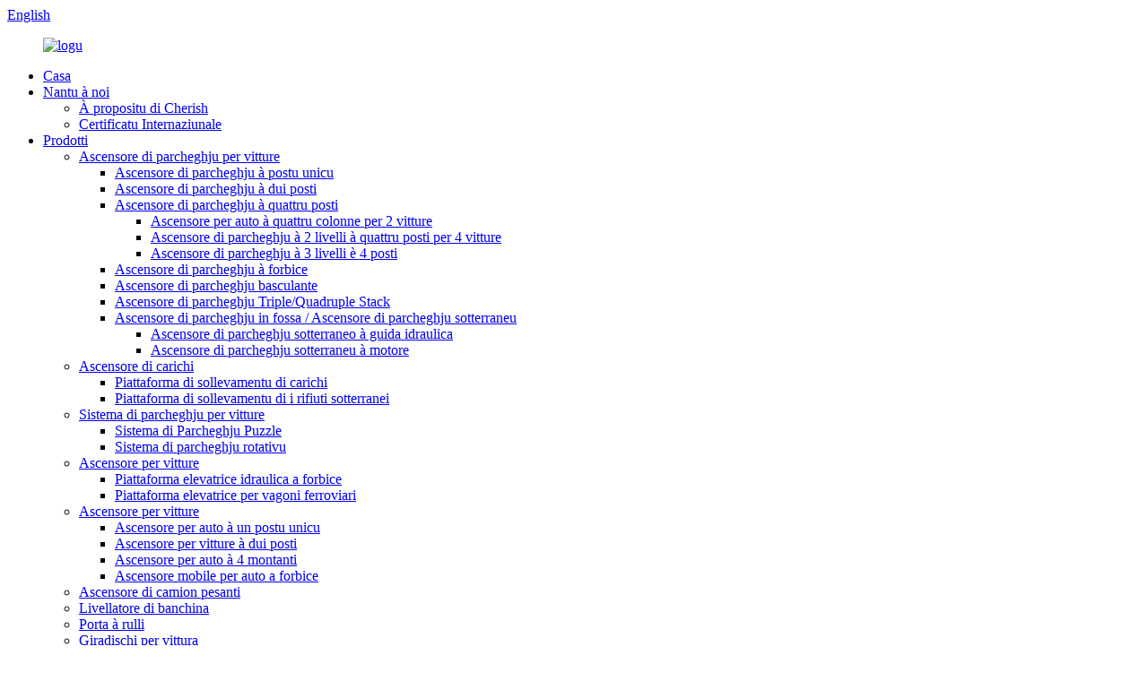

--- FILE ---
content_type: text/html
request_url: http://co.cherishlifts.com/self-propelled-scissor-lift-product/
body_size: 12197
content:
<!DOCTYPE html> <html dir="ltr" lang="co"> <head> <meta charset="UTF-8"/> <meta http-equiv="Content-Type" content="text/html; charset=UTF-8" /> <title>Produttore è Fornitore di Piattaforme Elevatrici a Forbice Autopropulse all'ingrossu | Cherish</title> <meta property="fb:app_id" content="966242223397117" /> <meta name="viewport" content="width=device-width,initial-scale=1,minimum-scale=1,maximum-scale=1,user-scalable=no"> <link rel="apple-touch-icon-precomposed" href=""> <meta name="format-detection" content="telephone=no"> <meta name="apple-mobile-web-app-capable" content="yes"> <meta name="apple-mobile-web-app-status-bar-style" content="black"> <meta property="og:url" content="https://www.cherishlifts.com/self-propelled-scissor-lift-product/"/> <meta property="og:title" content="Wholesale Self Propelled Scissor Lift Manufacturer and Supplier | Cherish" /> <meta property="og:description" content="Feature 1. It is automatic walking, and it can work under different conditions. 2. One person can operate the machine, it improves the work efficiency. 3. It is suitable for airportterminal,station, wharf,shopping mall, gymnasium, communityproperty, factory workshop, etc.    Specification        ..."/> <meta property="og:type" content="product"/> <meta property="og:image" content="https://www.cherishlifts.com/uploads/227.jpg"/> <meta property="og:site_name" content="https://www.cherishlifts.com/"/> <link href="//cdn.globalso.com/cherishlifts/style/global/style.css" rel="stylesheet" onload="this.onload=null;this.rel='stylesheet'"> <link href="//cdn.globalso.com/cherishlifts/style/public/public.css" rel="stylesheet" onload="this.onload=null;this.rel='stylesheet'"> <script type="text/javascript" src="//cdn.globalso.com/cherishlifts/style/global/js/jquery.min.js"></script>   <link rel="shortcut icon" href="https://cdn.globalso.com/cherishlifts/logo11.png" /> <meta name="author" content="13583233725"/> <meta name="description" itemprop="description" content="Caratteristica 1. Hè una caminata automatica, è pò funziunà in diverse cundizioni. 2. Una persona pò operà a macchina, migliora l'efficienza di u travagliu. 3. Si" />  <meta name="keywords" itemprop="keywords" content="ascensore di carica, piattaforma elevatrice di carica, ascensore a forbice autopropulso" />   <link href="//cdn.globalso.com/hide_search.css" rel="stylesheet"/><link href="//www.cherishlifts.com/style/co.html.css" rel="stylesheet"/><link rel="alternate" hreflang="co" href="https://co.cherishlifts.com/" /><link rel="canonical" href="https://co.cherishlifts.com/self-propelled-scissor-lift-product/" /></head> <body> <div class="container">   <!-- web_head start -->    <header class="web_head">       <section class="head_top">         <div class="layout">           <div class="top_right">             <b id="btn-search" class="btn--search"></b>             <div class="change-language ensemble">   <div class="change-language-info">     <div class="change-language-title medium-title">        <div class="language-flag language-flag-en"><a href="https://www.cherishlifts.com/"><b class="country-flag"></b><span>English</span> </a></div>        <b class="language-icon"></b>      </div> 	<div class="change-language-cont sub-content">         <div class="empty"></div>     </div>   </div> </div> <!--theme285-->            </div>         </div>       </section>       <section class="head_layer">         <div class="layout">           <figure class="logo"><a href="/">                       <img src="https://cdn.globalso.com/cherishlifts/logo.png" alt="logu">                 </a></figure>           <nav class="nav_wrap">             <ul class="head_nav">                <li><a href="/">Casa</a></li> <li><a href="/about-cherish/">Nantu à noi</a> <ul class="sub-menu"> 	<li><a href="/about-cherish/">À propositu di Cherish</a></li> 	<li><a href="/international-certificate/">Certificatu Internaziunale</a></li> </ul> </li> <li class="current-post-ancestor"><a href="/products/">Prodotti</a> <ul class="sub-menu"> 	<li><a href="/car-parking-lift/">Ascensore di parcheghju per vitture</a> 	<ul class="sub-menu"> 		<li><a href="/single-post-parking-lift/">Ascensore di parcheghju à postu unicu</a></li> 		<li><a href="/two-post-parking-lift/">Ascensore di parcheghju à dui posti</a></li> 		<li><a href="/four-post-parking-lift/">Ascensore di parcheghju à quattru posti</a> 		<ul class="sub-menu"> 			<li><a href="/four-post-car-lift/">Ascensore per auto à quattru colonne per 2 vitture</a></li> 			<li><a href="/2-levels-four-post-parking-lift-for-4-cars/">Ascensore di parcheghju à 2 livelli à quattru posti per 4 vitture</a></li> 			<li><a href="/3-levels-4-post-parking-lift/">Ascensore di parcheghju à 3 livelli è 4 posti</a></li> 		</ul> </li> 		<li><a href="/scissor-parking-lift/">Ascensore di parcheghju à forbice</a></li> 		<li><a href="/tilting-parking-lift/">Ascensore di parcheghju basculante</a></li> 		<li><a href="/triplequad-stack-parking-lift/">Ascensore di parcheghju Triple/Quadruple Stack</a></li> 		<li><a href="/pit-parking-liftunderground-parking-lift/">Ascensore di parcheghju in fossa / Ascensore di parcheghju sotterraneu</a> 		<ul class="sub-menu"> 			<li><a href="/hydraulic-driven-underground-parking-lift/">Ascensore di parcheghju sotterraneo à guida idraulica</a></li> 			<li><a href="/motor-driven-underground-parking-lift/">Ascensore di parcheghju sotterraneu à motore</a></li> 		</ul> </li> 	</ul> </li> 	<li class="current-post-ancestor current-menu-parent"><a href="/cargo-lift/">Ascensore di carichi</a> 	<ul class="sub-menu"> 		<li class="current-post-ancestor current-menu-parent"><a href="/cargo-lift-platform/">Piattaforma di sollevamentu di carichi</a></li> 		<li><a href="/underground-trash-can-lift-platform/">Piattaforma di sollevamentu di i rifiuti sotterranei</a></li> 	</ul> </li> 	<li><a href="/car-parking-system/">Sistema di parcheghju per vitture</a> 	<ul class="sub-menu"> 		<li><a href="/puzzle-parking-system/">Sistema di Parcheghju Puzzle</a></li> 		<li><a href="/rotary-parking-system/">Sistema di parcheghju rotativu</a></li> 	</ul> </li> 	<li><a href="/car-elevator/">Ascensore per vitture</a> 	<ul class="sub-menu"> 		<li><a href="/hydraulic-scissor-lift-platform/">Piattaforma elevatrice idraulica a forbice</a></li> 		<li><a href="/rail-car-lift-platform/">Piattaforma elevatrice per vagoni ferroviari</a></li> 	</ul> </li> 	<li><a href="/car-lift/">Ascensore per vitture</a> 	<ul class="sub-menu"> 		<li><a href="/single-post-car-lift/">Ascensore per auto à un postu unicu</a></li> 		<li><a href="/two-post-car-lift/">Ascensore per vitture à dui posti</a></li> 		<li><a href="/4-post-car-lift/">Ascensore per auto à 4 montanti</a></li> 		<li><a href="/mobile-scissor-car-lift/">Ascensore mobile per auto a forbice</a></li> 	</ul> </li> 	<li><a href="/heavy-truck-lift/">Ascensore di camion pesanti</a></li> 	<li><a href="/dock-leveler/">Livellatore di banchina</a></li> 	<li><a href="/rolling-door/">Porta à rulli</a></li> 	<li><a href="/car-turntable/">Giradischi per vittura</a></li> 	<li><a href="/home-elevator/">Ascensore di casa</a></li> 	<li><a href="/powder-coating-line/">Linea di Rivestimentu in Polvere</a></li> 	<li><a href="/sewage-treatment-plant/">Impianto di trattamentu di l'acque reflue</a></li> 	<li class="current-post-ancestor current-menu-parent"><a href="/self-propelled-scissor-lift/">Piattaforma elevatrice a forbice autopropulsa</a></li> 	<li><a href="/tire-changer/">Cambiatore di pneumatici</a> 	<ul class="sub-menu"> 		<li><a href="/automatic-tyre-changer/">Cambiatore di pneumatici automaticu</a></li> 		<li><a href="/semi-automatic-tyre-changer/">Cambiapneumatici semiautomaticu</a></li> 		<li><a href="/touchless-automatic-tyre-changer/">Cambiapneumatici automaticu senza cuntattu</a></li> 	</ul> </li> 	<li><a href="/automatic-wheel-balancer/">Equilibratore di rote automaticu</a> 	<ul class="sub-menu"> 		<li><a href="/wheel-balancer/">Equilibratore di rote</a></li> 		<li><a href="/semi-automatic-wheel-balancer/">Equilibratore di rote semi-automaticu</a></li> 		<li><a href="/truck-wheel-balancer/">Equilibratore di rote di camion</a></li> 	</ul> </li> </ul> </li> <li><a href="/video/">Video</a></li> <li><a href="/news/">Nutizie</a> <ul class="sub-menu"> 	<li><a href="/news_catalog/shipping/">Spedizioni</a></li> 	<li><a href="/news_catalog/customer-show/">Mostra di i Clienti</a></li> 	<li><a href="/news_catalog/project/">Prughjettu</a></li> 	<li><a href="/news_catalog/industry-news/">Nutizie di l'industria</a></li> 	<li><a href="/news_catalog/company-culture/">Cultura di l'impresa</a></li> </ul> </li> <li><a href="/contact-us/">Cuntatta ci</a></li>             </ul>           </nav>         </div>       </section>     </header> <!-- sys_sub_head -->     <section class="sys_sub_head">       <!-- swiper -->       <div class="head_bn_slider">         <ul class="head_bn_items swiper-wrapper">           <li class="head_bn_item swiper-slide">                              <img src="https://cdn.globalso.com/cherishlifts/visiting-projects-in-Europe-and-Sri-Lanka.jpg" alt="visitendu prughjetti in Europa è Sri Lanka">                                             </li>         </ul>       </div>       <div class="swiper-control">           <div class="swiper-pagination"></div>       </div>       <div class="head_title">           <h2>Prodotti</h2>       </div>     </section>      <!-- path -->     <section class="path_bar">       <div class="layout">         <ul>           <li> <a itemprop="breadcrumb" href="/">Casa</a></li><li> <a itemprop="breadcrumb" href="/self-propelled-scissor-lift/" title="Self Propelled Scissor Lift">Piattaforma elevatrice a forbice autopropulsa</a> </li></li>         </ul>       </div>     </section>       <!-- page-layout start -->  <section class="web_main page_main">   <div class="layout">           <!-- product info -->       <section class="product-intro">         <div class="product-view" >            <!-- Piliang S-->                     <!-- Piliang E-->                     <div class="product-image"> <a class="cloud-zoom" id="zoom1" data-zoom="adjustX:0, adjustY:0" href="https://cdn.globalso.com/cherishlifts/227.jpg"> <img src="https://cdn.globalso.com/cherishlifts/227.jpg" itemprop="image" title="" alt="Imagine presentata di a piattaforma elevatrice à forbice autopropulsa" style="width:100%" /></a> </div>                     <div  style="position:relative; width:100%;">             <div class="image-additional">               <ul class="swiper-wrapper">                                 <li class="swiper-slide image-item current"> <a class="cloud-zoom-gallery item"  href="https://cdn.globalso.com/cherishlifts/227.jpg" data-zoom="useZoom:zoom1, smallImage:https://cdn.globalso.com/cherishlifts/227.jpg" title=""><img src="https://cdn.globalso.com/cherishlifts/227.jpg" alt="Piattaforma elevatrice a forbice autopropulsa" /></a> </li>                                 <li class="swiper-slide image-item"> <a class="cloud-zoom-gallery item"  href="https://cdn.globalso.com/cherishlifts/322.jpg" data-zoom="useZoom:zoom1, smallImage:https://cdn.globalso.com/cherishlifts/322.jpg" title=""><img src="https://cdn.globalso.com/cherishlifts/322.jpg" alt="Piattaforma elevatrice a forbice autopropulsa" /></a> </li>                                 <li class="swiper-slide image-item"> <a class="cloud-zoom-gallery item"  href="https://cdn.globalso.com/cherishlifts/28ff221e5.jpg" data-zoom="useZoom:zoom1, smallImage:https://cdn.globalso.com/cherishlifts/28ff221e5.jpg" title=""><img src="https://cdn.globalso.com/cherishlifts/28ff221e5.jpg" alt="Piattaforma elevatrice a forbice autopropulsa" /></a> </li>                                 <li class="swiper-slide image-item"> <a class="cloud-zoom-gallery item"  href="https://cdn.globalso.com/cherishlifts/418.jpg" data-zoom="useZoom:zoom1, smallImage:https://cdn.globalso.com/cherishlifts/418.jpg" title=""><img src="https://cdn.globalso.com/cherishlifts/418.jpg" alt="Piattaforma elevatrice a forbice autopropulsa" /></a> </li>                               </ul>               <div class="swiper-pagination swiper-pagination-white"></div>             </div>             <div class="swiper-button-next swiper-button-white"></div>             <div class="swiper-button-prev swiper-button-white"></div>           </div>         </div>         <section class="product-summary"> 				<h1 class="page_title">Piattaforma elevatrice a forbice autopropulsa</h1>		           <div class="product-meta">             <h3>Descrizzione breve:</h3>             <div><div><span style="font-family: arial, helvetica, sans-serif; font-size: small;">A piattaforma elevatrice à forbice autopropulsa hà a funzione di caminata automatica, affinchì possi travaglià in diverse cundizioni. Una persona pò operà a macchina quandu travaglia à alta quota cù movimenti continui di salita, discesa, avanti, indietro è sterzata. Migliora assai l'efficienza di u travagliu, riduce a quantità di persunale operativu è l'intensità di u travagliu.</span></div> <div></div> </div>             <br />                                   </div>           <div class="product-btn-wrap"> <a href="javascript:" class="email">Mandate un email à noi</a> </div>           <div class="share-this">                <div class="addthis_sharing_toolbox"></div>                 			</div>         </section>       </section>       <section class="tab-content-wrap product-detail">         <div class="tab-title-bar detail-tabs">           <h2 class="tab-title title current"><span>Dettagli di u produttu</span></h2>                                          <h2 class="tab-title title"><span>Etichette di u produttu</span></h2>                   </div>         <section class="tab-panel-wrap">           <section class="tab-panel disabled entry">             <section class="tab-panel-content">                                           <div class="fl-builder-content fl-builder-content-2469 fl-builder-content-primary fl-builder-global-templates-locked" data-post-id="2469"><div class="fl-row fl-row-full-width fl-row-bg-none fl-node-6612509bc6640" data-node="6612509bc6640"> 	<div class="fl-row-content-wrap"> 				<div class="fl-row-content fl-row-full-width fl-node-content"> 		 <div class="fl-col-group fl-node-6612509bc6680" data-node="6612509bc6680"> 			<div class="fl-col fl-node-6612509bc66be" data-node="6612509bc66be" style="width: 100%;"> 	<div class="fl-col-content fl-node-content"> 	<div class="fl-module fl-module-heading fl-node-6612509bc66fc pro_tit" data-node="6612509bc66fc" data-animation-delay="0.0"> 	<div class="fl-module-content fl-node-content"> 		<h3 class="fl-heading"> 		<span class="fl-heading-text">Funziunalità</span> 	</h3>	</div> </div>	</div> </div>	</div>  <div class="fl-col-group fl-node-6612509bc6739 fl-col-group-equal-height fl-col-group-align-center" data-node="6612509bc6739"> 			<div class="fl-col fl-node-6612509bc6777 fl-col-small" data-node="6612509bc6777" style="width: 50%;"> 	<div class="fl-col-content fl-node-content"> 	<div class="fl-module fl-module-rich-text fl-node-6612509bc67b4" data-node="6612509bc67b4" data-animation-delay="0.0"> 	<div class="fl-module-content fl-node-content"> 		<div class="fl-rich-text"> 	<p><span style="font-family: arial, helvetica, sans-serif; font-size: small;">1. Hè una camminata automatica, è pò funziunà in diverse cundizioni.</span><br /> <span style="font-family: arial, helvetica, sans-serif; font-size: small;">2. Una persona pò operà a macchina, migliora l'efficienza di u travagliu.</span><br /> <span style="font-family: arial, helvetica, sans-serif; font-size: small;">3. Hè adattatu per u terminal di l'aeroportu, a stazione, u molo, u centru cummerciale, a palestra, a pruprietà cumunitaria, l'attellu di fabbrica, ecc.</span></p> </div>	</div> </div>	</div> </div>			<div class="fl-col fl-node-6631a27b127f6 fl-col-small" data-node="6631a27b127f6" style="width: 50%;"> 	<div class="fl-col-content fl-node-content"> 	<div class="fl-module fl-module-photo fl-node-6631a28bdfb52" data-node="6631a28bdfb52" data-animation-delay="0.0"> 	<div class="fl-module-content fl-node-content"> 		<div class="fl-photo fl-photo-align-center" itemscope itemtype="http://schema.org/ImageObject"> 	<div class="fl-photo-content fl-photo-img-jpg"> 				<img class="fl-photo-img wp-image-2471 size-thumbnail" src="//www.cherishlifts.com/uploads/322-300x300.jpg" alt="3" itemprop="image"  /> 		     			</div> 	</div>	</div> </div>	</div> </div>	</div>  <div class="fl-col-group fl-node-6631a2848e207" data-node="6631a2848e207"> 			<div class="fl-col fl-node-6631a2848e4c0 fl-col-small" data-node="6631a2848e4c0" style="width: 50%;"> 	<div class="fl-col-content fl-node-content"> 	<div class="fl-module fl-module-photo fl-node-6631a2aa42247" data-node="6631a2aa42247" data-animation-delay="0.0"> 	<div class="fl-module-content fl-node-content"> 		<div class="fl-photo fl-photo-align-center" itemscope itemtype="http://schema.org/ImageObject"> 	<div class="fl-photo-content fl-photo-img-jpg"> 				<img class="fl-photo-img wp-image-2473" src="//www.cherishlifts.com/uploads/28ff221e5.jpg" alt="未标题-1" itemprop="image"  /> 		     			</div> 	</div>	</div> </div>	</div> </div>			<div class="fl-col fl-node-6631a2848e50c fl-col-small" data-node="6631a2848e50c" style="width: 50%;"> 	<div class="fl-col-content fl-node-content"> 	<div class="fl-module fl-module-photo fl-node-6631a2bb063e2" data-node="6631a2bb063e2" data-animation-delay="0.0"> 	<div class="fl-module-content fl-node-content"> 		<div class="fl-photo fl-photo-align-center" itemscope itemtype="http://schema.org/ImageObject"> 	<div class="fl-photo-content fl-photo-img-jpg"> 				<img class="fl-photo-img wp-image-2472" src="//www.cherishlifts.com/uploads/418.jpg" alt="4" itemprop="image"  /> 		     			</div> 	</div>	</div> </div>	</div> </div>	</div>  <div class="fl-col-group fl-node-6612509bc6c93" data-node="6612509bc6c93"> 			<div class="fl-col fl-node-6612509bc6cd2" data-node="6612509bc6cd2" style="width: 100%;"> 	<div class="fl-col-content fl-node-content"> 	<div class="fl-module fl-module-separator fl-node-6612509bc6d0f" data-node="6612509bc6d0f" data-animation-delay="0.0"> 	<div class="fl-module-content fl-node-content"> 		<div class="fl-separator"></div>	</div> </div>	</div> </div>	</div> 		</div> 	</div> </div><div class="fl-row fl-row-full-width fl-row-bg-none fl-node-6612509bc67f1" data-node="6612509bc67f1"> 	<div class="fl-row-content-wrap"> 				<div class="fl-row-content fl-row-full-width fl-node-content"> 		 <div class="fl-col-group fl-node-6612509bc682e" data-node="6612509bc682e"> 			<div class="fl-col fl-node-6612509bc686c" data-node="6612509bc686c" style="width: 100%;"> 	<div class="fl-col-content fl-node-content"> 	<div class="fl-module fl-module-heading fl-node-6612509bc68a9 pro_tit" data-node="6612509bc68a9" data-animation-delay="0.0"> 	<div class="fl-module-content fl-node-content"> 		<h3 class="fl-heading"> 		<span class="fl-heading-text">Specificazione</span> 	</h3>	</div> </div>	</div> </div>	</div>  <div class="fl-col-group fl-node-6612509bc68e7" data-node="6612509bc68e7"> 			<div class="fl-col fl-node-6612509bc6924" data-node="6612509bc6924" style="width: 100%;"> 	<div class="fl-col-content fl-node-content"> 	<div class="fl-module fl-module-rich-text fl-node-6612509bc6938" data-node="6612509bc6938" data-animation-delay="0.0"> 	<div class="fl-module-content fl-node-content"> 		<div class="fl-rich-text"> 	<table style="width: 1148px;" border="0" cellspacing="0" cellpadding="0"> <colgroup> <col width="174" /> <col width="193" /> <col width="133" /> <col width="149" /> <col width="127" /> <col width="130" /> <col width="123" /> <col width="119" /> </colgroup> <tbody> <tr> <td align="left" width="174" height="33">Modellu</td> <td width="193">GTJZ-6A</td> <td width="133">GTJZ6</td> <td width="149">GTJZ-8A</td> <td width="127">GTJZ8</td> <td width="130">GTJZ10</td> </tr> <tr> <td align="left" height="21">Capacità di carica (kg)</td> <td>380</td> <td>550</td> <td>230</td> <td>450</td> <td>320</td> </tr> <tr> <td align="left" height="21">Dimensione di a piattaforma (mm)</td> <td>2260*810</td> <td>2260*1130</td> <td>2260*810</td> <td>2260*1130</td> <td>2260*1130</td> </tr> <tr> <td align="left" height="21">Altezza massima di a piattaforma (m)</td> <td>6</td> <td>6</td> <td>8</td> <td>8</td> <td>10</td> </tr> <tr> <td align="left" height="21">Estensione di a piattaforma (m)</td> <td>0,9</td> <td>0,9</td> <td>0,9</td> <td>0,9</td> <td>0,9</td> </tr> <tr> <td align="left" height="21">Dimensioni generali (mm)</td> <td>2475*810*2158</td> <td>2475*1150*2158</td> <td>2475*810*2286</td> <td>2475*1150*2286</td> <td>2475*1150*2414</td> </tr> <tr> <td align="left" height="21">Pesu di l'attrezzatura (kg)</td> <td>1850</td> <td>2060</td> <td>1980</td> <td>2190</td> <td>2430</td> </tr> </tbody> </table> <p> </p> <p> </p> </div>	</div> </div>	</div> </div>	</div> 		</div> 	</div> </div><div class="fl-row fl-row-full-width fl-row-bg-none fl-node-6612509bc6975" data-node="6612509bc6975"> 	<div class="fl-row-content-wrap"> 				<div class="fl-row-content fl-row-full-width fl-node-content"> 		 <div class="fl-col-group fl-node-6612509bc69b3" data-node="6612509bc69b3"> 			<div class="fl-col fl-node-6612509bc69f0" data-node="6612509bc69f0" style="width: 100%;"> 	<div class="fl-col-content fl-node-content"> 	<div class="fl-module fl-module-heading fl-node-6612509bc6a2e pro_tit" data-node="6612509bc6a2e" data-animation-delay="0.0"> 	<div class="fl-module-content fl-node-content"> 		<h3 class="fl-heading"> 		<span class="fl-heading-text">Disegnu</span> 	</h3>	</div> </div>	</div> </div>	</div>  <div class="fl-col-group fl-node-6612509bc6a6b" data-node="6612509bc6a6b"> 			<div class="fl-col fl-node-6612509bc6aa9" data-node="6612509bc6aa9" style="width: 100%;"> 	<div class="fl-col-content fl-node-content"> 	<div class="fl-module fl-module-photo fl-node-6612509bc6d1f" data-node="6612509bc6d1f" data-animation-delay="0.0"> 	<div class="fl-module-content fl-node-content"> 		<div class="fl-photo fl-photo-align-center" itemscope itemtype="http://schema.org/ImageObject"> 	<div class="fl-photo-content fl-photo-img-jpg"> 				<img class="fl-photo-img wp-image-2472" src="//www.cherishlifts.com/uploads/418.jpg" alt="4" itemprop="image"  /> 		     			</div> 	</div>	</div> </div>	</div> </div>	</div> 		</div> 	</div> </div><div class="fl-row fl-row-full-width fl-row-bg-none fl-node-6612509bc6ae6" data-node="6612509bc6ae6"> 	<div class="fl-row-content-wrap"> 				<div class="fl-row-content fl-row-full-width fl-node-content"> 		 <div class="fl-col-group fl-node-6612509bc6b23" data-node="6612509bc6b23"> 			<div class="fl-col fl-node-6612509bc6b61" data-node="6612509bc6b61" style="width: 100%;"> 	<div class="fl-col-content fl-node-content"> 	<div class="fl-module fl-module-heading fl-node-6612509bc6b9e pro_tit" data-node="6612509bc6b9e" data-animation-delay="0.0"> 	<div class="fl-module-content fl-node-content"> 		<h3 class="fl-heading"> 		<span class="fl-heading-text">FAQ</span> 	</h3>	</div> </div>	</div> </div>	</div>  <div class="fl-col-group fl-node-6612509bc6bdc" data-node="6612509bc6bdc"> 			<div class="fl-col fl-node-6612509bc6c19" data-node="6612509bc6c19" style="width: 100%;"> 	<div class="fl-col-content fl-node-content"> 	<div class="fl-module fl-module-rich-text fl-node-6612509bc6c56" data-node="6612509bc6c56" data-animation-delay="0.0"> 	<div class="fl-module-content fl-node-content"> 		<div class="fl-rich-text"> 	<p><strong>1.Cumu possu urdinà lu ?</strong><br />Per piacè, offre a vostra superficia di terra, a quantità di vitture è altre informazioni, u nostru ingegnere pò cuncepisce un pianu secondu a vostra terra.</p> <p><strong>2. Quantu tempu possu ottene lu?</strong><br />Circa 45 ghjorni di travagliu dopu avè ricevutu u vostru pagamentu anticipatu.</p> <p><strong>3.Chì ghjè l'articulu di pagamentu?</strong><br />T/T, LC....</p> </div>	</div> </div>	</div> </div>	</div> 		</div> 	</div> </div></div><!--<div id="downaspdf">                     <a title="Download this Product as PDF" href="/downloadpdf.php?id=2469" rel="external nofollow"><span>Download as PDF</span></a>                 </div>-->                            <div class="clear"></div>                                                         <hr>               <li><b>Precedente:</b>                 <a href="/360-rotating-platform-car-turntable-product/" rel="prev">Piattaforma giratoria per vitture à 360 gradi</a>              </li>               <li><b>Dopu:</b>                 <a href="/modern-house-mini-home-lift-villa-elevator-product/" rel="next">Ascensore per Villa cù Mini Ascensore per Casa Moderna</a>              </li>               <hr>                           </section>           </section>                                          <section class="tab-panel disabled entry">             <section class="tab-panel-content">                           </section>           </section>                   </section>                   <section id="send-email" class="inquiry-form-wrap ct-inquiry-form"><script type="text/javascript" src="//www.globalso.site/form.js"></script><div class="ad_prompt">Scrivite u vostru missaghju quì è mandateci lu</div></section>       </section>               	 <div class="goods-may-like">         <h2 class="title">Categurie di prudutti</h2>         <div class="layer-bd">             <div class="swiper-slider">         <ul class="swiper-wrapper">                               <li class="swiper-slide product_item">             <figure> <span class="item_img"> <img src="https://cdn.globalso.com/cherishlifts/28ff221e5.jpg" alt="Carrello elevatore a forbice Cina Piattaforma di travagliu aerea a forbice elettrica completa idraulica autopropulsa"><a href="/china-scissor-lift-cart-self-propelled-hydraulic-full-electric-scissor-lift-aerial-work-platform-product/" title="China Scissor Lift Cart Self Propelled Hydraulic Full Electric Scissor Lift Aerial Work Platform"></a> </span>               <figcaption>                 <h3 class="item_title"><a href="/china-scissor-lift-cart-self-propelled-hydraulic-full-electric-scissor-lift-aerial-work-platform-product/" title="China Scissor Lift Cart Self Propelled Hydraulic Full Electric Scissor Lift Aerial Work Platform">Carrello elevatore à forbice Cina autopropulsu idraulicu...</a></h3>               </figcaption>             </figure>           </li>                     <li class="swiper-slide product_item">             <figure> <span class="item_img"> <img src="https://cdn.globalso.com/cherishlifts/221.png" alt="Persunalizà l'ascensore idraulicu di e vitture per l'officina"><a href="/customise-hydraulic-cargo-lift-car-elevator-for-workshop-product/" title="Customise Hydraulic Cargo Lift Car Elevator for Workshop"></a> </span>               <figcaption>                 <h3 class="item_title"><a href="/customise-hydraulic-cargo-lift-car-elevator-for-workshop-product/" title="Customise Hydraulic Cargo Lift Car Elevator for Workshop">Persunalizà l'ascensore idraulicu per e vitture cù ascensore per...</a></h3>               </figcaption>             </figure>           </li>                     <li class="swiper-slide product_item">             <figure> <span class="item_img"> <img src="https://cdn.globalso.com/cherishlifts/rail-lift-3.jpg" alt="Ascensore idraulicu per vitture persunalizatu cù soffittu"><a href="/customized-hydraulic-car-elevator-with-ceiling-product/" title="Customized Hydraulic Car Elevator with Ceiling"></a> </span>               <figcaption>                 <h3 class="item_title"><a href="/customized-hydraulic-car-elevator-with-ceiling-product/" title="Customized Hydraulic Car Elevator with Ceiling">Ascensore idraulicu per vitture persunalizatu cù soffittu</a></h3>               </figcaption>             </figure>           </li>                     <li class="swiper-slide product_item">             <figure> <span class="item_img"> <img src="https://cdn.globalso.com/cherishlifts/car-elevator-with-rail-lift-22.jpg" alt="Persunalizà l'ascensore di merci idraulicu per l'ascensore di vitture per u scantinatu"><a href="/customise-freight-elevator-hydraulic-car-hoist-for-basement-product/" title="Customise Freight Elevator Hydraulic Car Hoist for Basement"></a> </span>               <figcaption>                 <h3 class="item_title"><a href="/customise-freight-elevator-hydraulic-car-hoist-for-basement-product/" title="Customise Freight Elevator Hydraulic Car Hoist for Basement">Persunalizà l'ascensore di merci idraulicu per l'arganu di vitture ...</a></h3>               </figcaption>             </figure>           </li>                     <li class="swiper-slide product_item">             <figure> <span class="item_img"> <img src="https://cdn.globalso.com/cherishlifts/Logo1.jpg" alt="Piattaforma di forbice per ascensori idraulici per auto"><a href="/hydraulic-car-lift-goods-lift-scissor-platform-product/" title="Hydraulic Car Lift Goods Lift Scissor Platform"></a> </span>               <figcaption>                 <h3 class="item_title"><a href="/hydraulic-car-lift-goods-lift-scissor-platform-product/" title="Hydraulic Car Lift Goods Lift Scissor Platform">Piattaforma di forbice per ascensori idraulici per auto</a></h3>               </figcaption>             </figure>           </li>                     <li class="swiper-slide product_item">             <figure> <span class="item_img"> <img src="https://cdn.globalso.com/cherishlifts/Logo1.jpg" alt="Ascensore sotterraneo per auto a forbice"><a href="/underground-car-elevator-scissor-lift-product/" title="Underground Car Elevator Scissor Lift"></a> </span>               <figcaption>                 <h3 class="item_title"><a href="/underground-car-elevator-scissor-lift-product/" title="Underground Car Elevator Scissor Lift">Ascensore sotterraneo per auto a forbice</a></h3>               </figcaption>             </figure>           </li>                             </ul>         </div>         <div class="swiper-control">               <span class="swiper-button-prev"></span>               <span class="swiper-button-next"></span>             </div>             </div>       </div>      </div> </section> <div class="clear"></div>   <!-- web_footer start -->     <footer class="web_footer" >       <section class="foot_service">         <div class="layout">           <div class="foot_like_txt">Benvenuti<i class="ico_love"></i>Caru<br>FÀCCI SAPÈ</div>           <ul class="foot_sns">           			<li><a target="_blank" href="https://www.facebook.com/profile.php?id=100020201400260"><img src="https://cdn.globalso.com/cherishlifts/facebook.png" alt="Facebook"></a></li> 			<li><a target="_blank" href="https://www.youtube.com/channel/UCSpX1IM7400wHquymri_YYQ?"><img src="https://cdn.globalso.com/cherishlifts/youtube.png" alt="YouTube"></a></li> 			<li><a target="_blank" href="https://www.linkedin.com/in/%E8%8A%B9-%E5%88%98-491200164/"><img src="https://cdn.globalso.com/cherishlifts/linkedin.png" alt="LinkedIn"></a></li> 			<li><a target="_blank" href="https://twitter.com/cherish11433661"><img src="https://cdn.globalso.com/cherishlifts/twitter.png" alt="Twitter"></a></li> 			<li><a target="_blank" href="https://www.pinterest.com/cherish9988/_saved/"><img src="https://cdn.globalso.com/cherishlifts/pinterest.png" alt="Pinterest"></a></li> 	          </ul>         </div>              </section>       <section class="foot_bar">         <div class="layout">           <ul class="foot_nav">            	<li class="current-post-ancestor"><a href="/products/">Prodotti</a></li> <li><a href="/about-cherish/">À propositu di Cherish</a></li> <li><a href="/video/">Video</a></li> <li><a href="/international-certificate/">Certificatu Internaziunale</a></li> <li><a href="/contact-us/">Cuntatta ci</a></li>            </ul>           	 <div class="copyright">© Dritti d'autore - 2010-2023 : Tutti i diritti riservati.<script type="text/javascript" src="//www.globalso.site/livechat.js"></script>         <a href="/sitemap.xml">Pianu di u situ</a>  <br><a href='/two-post-car-parking-lift/' title='Two Post Car Parking Lift'>Ascensore di parcheghju à dui posti</a>,  <a href='/underground-car-parking-lift/' title='Underground Car Parking Lift'>Ascensore di parcheghju sotterraneu</a>,  <a href='/car-parking-lifter/' title='Car Parking Lifter'>Ascensore di parcheghju per vitture</a>,  <a href='/car-lifting-equipment/' title='Car Lifting Equipment'>Attrezzatura di sollevamentu di vitture</a>,  <a href='/four-post-car-parking-lift/' title='Four Post Car Parking Lift'>Ascensore di parcheghju per vitture à quattru posti</a>,  <a href='/car-park-lift/' title='Car Park Lift'>Ascensore di parcheghju</a>,          </div>         </div>       </section>     </footer>   <div class="float-right-box on hidden-xs">     <div class="top-list">         <ul >             <li>                 <a class="f-cb" href="https://api.whatsapp.com/send?phone=8618663956529" target="_blank">                     <span class="fl stt">Cindy Liu</span>                     <span class="ico ico2"></span>                 </a>             </li>               <li>                 <a class="f-cb" href="https://api.whatsapp.com/send?phone=8613583233725" target="_blank">                     <span class="fl stt">Gillian Dai</span>                     <span class="ico ico2"></span>                 </a>             </li>               <li>                 <a class="f-cb" href="https://api.whatsapp.com/send?phone=8619862875831" target="_blank">                     <span class="fl stt">Camila Chen</span>                     <span class="ico ico2"></span>                 </a>             </li>              <li>                 <a class="f-cb" href="https://api.whatsapp.com/send?phone=8613698658935" target="_blank">                     <span class="fl stt">Freya Ding</span>                     <span class="ico ico2"></span>                 </a>             </li>             <li>                 <a class="f-cb">                     <span class="fl stt">18663956529</span>                     <span class="ico ico8"></span>                 </a>             </li>             <li>                 <a class="f-cb" href="mailto:sales@cherishparking.com" target="_blank">                     <span class="fl stt">E-mail</span>                     <span class="ico ico3"></span>                 </a>             </li>              <li>                 <a class="f-cb">                     <span class="fl stt">+8618663956529</span>                     <span class="ico ico7"></span>                 </a>             </li>                      </ul>     </div>     <div class="bot-share f-cb">         <div class="fl share bdsharebuttonbox">             <a class="sina" data-cmd="tsina" href="javascript:;" title="sina"  target="_blank"></a>             <a class="tx" data-cmd="tqq" href="https://www.linkedin.com/in/%E8%8A%B9-%E5%88%98-42b64914" title="Linkedin"  target="_blank"></a>                      <a class="tw" data-cmd="more" href="https://www.facebook.com/profile.php?id=100020201400260" title="facebook"  target="_blank"></a>             <a class="more" data-cmd="more" href="https://twitter.com/cherish11433661" title="Twitter"  target="_blank"></a>                                     <a class="wx" data-cmd="weixin" href="/contact-us/" title="ins"  target="_blank"></a>         </div>         <span class="fr share-ico"></span>     </div> </div> <div class="inquiry-pop-bd">   <div class="inquiry-pop"> <i class="ico-close-pop" onclick="hideMsgPop();"></i>      <script type="text/javascript" src="//www.globalso.site/form.js"></script>    </div> </div> </div>  <div class="web-search"> <b id="btn-search-close" class="btn--search-close"></b>     <div style=" width:100%">       <div class="head-search">         <form class="" action="/search.php" method="get">           <input class="search-ipt" name="s" placeholder="Start Typing..." /> 		  <input type="hidden" name="cat" value="490"/>           <input class="search-btn" type="submit" value=" " />           <span class="search-attr">Appughjà Enter per circà o ESC per chjude</span>         </form>       </div>     </div>   </div>   <script src="https://cdn.globalso.com/lite-yt-embed.js"></script> <link href="https://cdn.globalso.com/lite-yt-embed.css" rel="stylesheet" onload="this.onload=null;this.rel='stylesheet'"> <!--<script type="text/javascript" src="//cdn.globalso.com/cherishlifts/style/global/js/jquery.min.js"></script> --> <script type="text/javascript" src="//cdn.globalso.com/cherishlifts/style/global/js/common.js"></script> <script type="text/javascript" src="//cdn.globalso.com/cherishlifts/style/public/public.js"></script>  <!--[if lt IE 9]> <script src="//cdn.globalso.com/cherishlifts/style/global/js/html5.js"></script> <![endif]--> <script>
function getCookie(name) {
    var arg = name + "=";
    var alen = arg.length;
    var clen = document.cookie.length;
    var i = 0;
    while (i < clen) {
        var j = i + alen;
        if (document.cookie.substring(i, j) == arg) return getCookieVal(j);
        i = document.cookie.indexOf(" ", i) + 1;
        if (i == 0) break;
    }
    return null;
}
function setCookie(name, value) {
    var expDate = new Date();
    var argv = setCookie.arguments;
    var argc = setCookie.arguments.length;
    var expires = (argc > 2) ? argv[2] : null;
    var path = (argc > 3) ? argv[3] : null;
    var domain = (argc > 4) ? argv[4] : null;
    var secure = (argc > 5) ? argv[5] : false;
    if (expires != null) {
        expDate.setTime(expDate.getTime() + expires);
    }
    document.cookie = name + "=" + escape(value) + ((expires == null) ? "": ("; expires=" + expDate.toUTCString())) + ((path == null) ? "": ("; path=" + path)) + ((domain == null) ? "": ("; domain=" + domain)) + ((secure == true) ? "; secure": "");
}
function getCookieVal(offset) {
    var endstr = document.cookie.indexOf(";", offset);
    if (endstr == -1) endstr = document.cookie.length;
    return unescape(document.cookie.substring(offset, endstr));
}
var firstshow = 0;
var cfstatshowcookie = getCookie('easyiit_stats');
if (cfstatshowcookie != 1) {
    a = new Date();
    h = a.getHours();
    m = a.getMinutes();
    s = a.getSeconds();
    sparetime = 1000 * 60 * 60 * 24 * 1 - (h * 3600 + m * 60 + s) * 1000 - 1;
    setCookie('easyiit_stats', 1, sparetime, '/');
    firstshow = 1;
}
if (!navigator.cookieEnabled) {
    firstshow = 0;
}
var referrer = escape(document.referrer);
var currweb = escape(location.href);
var screenwidth = screen.width;
var screenheight = screen.height;
var screencolordepth = screen.colorDepth;
$(function($){
   $.post("https://www.cherishlifts.com/statistic.php", { action:'stats_init', assort:0, referrer:referrer, currweb:currweb , firstshow:firstshow ,screenwidth:screenwidth, screenheight: screenheight, screencolordepth: screencolordepth, ranstr: Math.random()},function(data){}, "json");
			
});
</script>   <script type="text/javascript">

if(typeof jQuery == 'undefined' || typeof jQuery.fn.on == 'undefined') {
	document.write('<script src="https://www.cherishlifts.com/wp-content/plugins/bb-plugin/js/jquery.js"><\/script>');
	document.write('<script src="https://www.cherishlifts.com/wp-content/plugins/bb-plugin/js/jquery.migrate.min.js"><\/script>');
}

</script><ul class="prisna-wp-translate-seo" id="prisna-translator-seo"><li class="language-flag language-flag-en"><a href="https://www.cherishlifts.com/self-propelled-scissor-lift-product/" title="English" target="_blank"><b class="country-flag"></b><span>English</span></a></li><li class="language-flag language-flag-fr"><a href="http://fr.cherishlifts.com/self-propelled-scissor-lift-product/" title="French" target="_blank"><b class="country-flag"></b><span>French</span></a></li><li class="language-flag language-flag-de"><a href="http://de.cherishlifts.com/self-propelled-scissor-lift-product/" title="German" target="_blank"><b class="country-flag"></b><span>German</span></a></li><li class="language-flag language-flag-pt"><a href="http://pt.cherishlifts.com/self-propelled-scissor-lift-product/" title="Portuguese" target="_blank"><b class="country-flag"></b><span>Portuguese</span></a></li><li class="language-flag language-flag-es"><a href="http://es.cherishlifts.com/self-propelled-scissor-lift-product/" title="Spanish" target="_blank"><b class="country-flag"></b><span>Spanish</span></a></li><li class="language-flag language-flag-ru"><a href="http://ru.cherishlifts.com/self-propelled-scissor-lift-product/" title="Russian" target="_blank"><b class="country-flag"></b><span>Russian</span></a></li><li class="language-flag language-flag-ja"><a href="http://ja.cherishlifts.com/self-propelled-scissor-lift-product/" title="Japanese" target="_blank"><b class="country-flag"></b><span>Japanese</span></a></li><li class="language-flag language-flag-ko"><a href="http://ko.cherishlifts.com/self-propelled-scissor-lift-product/" title="Korean" target="_blank"><b class="country-flag"></b><span>Korean</span></a></li><li class="language-flag language-flag-ar"><a href="http://ar.cherishlifts.com/self-propelled-scissor-lift-product/" title="Arabic" target="_blank"><b class="country-flag"></b><span>Arabic</span></a></li><li class="language-flag language-flag-ga"><a href="http://ga.cherishlifts.com/self-propelled-scissor-lift-product/" title="Irish" target="_blank"><b class="country-flag"></b><span>Irish</span></a></li><li class="language-flag language-flag-el"><a href="http://el.cherishlifts.com/self-propelled-scissor-lift-product/" title="Greek" target="_blank"><b class="country-flag"></b><span>Greek</span></a></li><li class="language-flag language-flag-tr"><a href="http://tr.cherishlifts.com/self-propelled-scissor-lift-product/" title="Turkish" target="_blank"><b class="country-flag"></b><span>Turkish</span></a></li><li class="language-flag language-flag-it"><a href="http://it.cherishlifts.com/self-propelled-scissor-lift-product/" title="Italian" target="_blank"><b class="country-flag"></b><span>Italian</span></a></li><li class="language-flag language-flag-da"><a href="http://da.cherishlifts.com/self-propelled-scissor-lift-product/" title="Danish" target="_blank"><b class="country-flag"></b><span>Danish</span></a></li><li class="language-flag language-flag-ro"><a href="http://ro.cherishlifts.com/self-propelled-scissor-lift-product/" title="Romanian" target="_blank"><b class="country-flag"></b><span>Romanian</span></a></li><li class="language-flag language-flag-id"><a href="http://id.cherishlifts.com/self-propelled-scissor-lift-product/" title="Indonesian" target="_blank"><b class="country-flag"></b><span>Indonesian</span></a></li><li class="language-flag language-flag-cs"><a href="http://cs.cherishlifts.com/self-propelled-scissor-lift-product/" title="Czech" target="_blank"><b class="country-flag"></b><span>Czech</span></a></li><li class="language-flag language-flag-af"><a href="http://af.cherishlifts.com/self-propelled-scissor-lift-product/" title="Afrikaans" target="_blank"><b class="country-flag"></b><span>Afrikaans</span></a></li><li class="language-flag language-flag-sv"><a href="http://sv.cherishlifts.com/self-propelled-scissor-lift-product/" title="Swedish" target="_blank"><b class="country-flag"></b><span>Swedish</span></a></li><li class="language-flag language-flag-pl"><a href="http://pl.cherishlifts.com/self-propelled-scissor-lift-product/" title="Polish" target="_blank"><b class="country-flag"></b><span>Polish</span></a></li><li class="language-flag language-flag-eu"><a href="http://eu.cherishlifts.com/self-propelled-scissor-lift-product/" title="Basque" target="_blank"><b class="country-flag"></b><span>Basque</span></a></li><li class="language-flag language-flag-ca"><a href="http://ca.cherishlifts.com/self-propelled-scissor-lift-product/" title="Catalan" target="_blank"><b class="country-flag"></b><span>Catalan</span></a></li><li class="language-flag language-flag-eo"><a href="http://eo.cherishlifts.com/self-propelled-scissor-lift-product/" title="Esperanto" target="_blank"><b class="country-flag"></b><span>Esperanto</span></a></li><li class="language-flag language-flag-hi"><a href="http://hi.cherishlifts.com/self-propelled-scissor-lift-product/" title="Hindi" target="_blank"><b class="country-flag"></b><span>Hindi</span></a></li><li class="language-flag language-flag-lo"><a href="http://lo.cherishlifts.com/self-propelled-scissor-lift-product/" title="Lao" target="_blank"><b class="country-flag"></b><span>Lao</span></a></li><li class="language-flag language-flag-sq"><a href="http://sq.cherishlifts.com/self-propelled-scissor-lift-product/" title="Albanian" target="_blank"><b class="country-flag"></b><span>Albanian</span></a></li><li class="language-flag language-flag-am"><a href="http://am.cherishlifts.com/self-propelled-scissor-lift-product/" title="Amharic" target="_blank"><b class="country-flag"></b><span>Amharic</span></a></li><li class="language-flag language-flag-hy"><a href="http://hy.cherishlifts.com/self-propelled-scissor-lift-product/" title="Armenian" target="_blank"><b class="country-flag"></b><span>Armenian</span></a></li><li class="language-flag language-flag-az"><a href="http://az.cherishlifts.com/self-propelled-scissor-lift-product/" title="Azerbaijani" target="_blank"><b class="country-flag"></b><span>Azerbaijani</span></a></li><li class="language-flag language-flag-be"><a href="http://be.cherishlifts.com/self-propelled-scissor-lift-product/" title="Belarusian" target="_blank"><b class="country-flag"></b><span>Belarusian</span></a></li><li class="language-flag language-flag-bn"><a href="http://bn.cherishlifts.com/self-propelled-scissor-lift-product/" title="Bengali" target="_blank"><b class="country-flag"></b><span>Bengali</span></a></li><li class="language-flag language-flag-bs"><a href="http://bs.cherishlifts.com/self-propelled-scissor-lift-product/" title="Bosnian" target="_blank"><b class="country-flag"></b><span>Bosnian</span></a></li><li class="language-flag language-flag-bg"><a href="http://bg.cherishlifts.com/self-propelled-scissor-lift-product/" title="Bulgarian" target="_blank"><b class="country-flag"></b><span>Bulgarian</span></a></li><li class="language-flag language-flag-ceb"><a href="http://ceb.cherishlifts.com/self-propelled-scissor-lift-product/" title="Cebuano" target="_blank"><b class="country-flag"></b><span>Cebuano</span></a></li><li class="language-flag language-flag-ny"><a href="http://ny.cherishlifts.com/self-propelled-scissor-lift-product/" title="Chichewa" target="_blank"><b class="country-flag"></b><span>Chichewa</span></a></li><li class="language-flag language-flag-co"><a href="http://co.cherishlifts.com/self-propelled-scissor-lift-product/" title="Corsican" target="_blank"><b class="country-flag"></b><span>Corsican</span></a></li><li class="language-flag language-flag-hr"><a href="http://hr.cherishlifts.com/self-propelled-scissor-lift-product/" title="Croatian" target="_blank"><b class="country-flag"></b><span>Croatian</span></a></li><li class="language-flag language-flag-nl"><a href="http://nl.cherishlifts.com/self-propelled-scissor-lift-product/" title="Dutch" target="_blank"><b class="country-flag"></b><span>Dutch</span></a></li><li class="language-flag language-flag-et"><a href="http://et.cherishlifts.com/self-propelled-scissor-lift-product/" title="Estonian" target="_blank"><b class="country-flag"></b><span>Estonian</span></a></li><li class="language-flag language-flag-tl"><a href="http://tl.cherishlifts.com/self-propelled-scissor-lift-product/" title="Filipino" target="_blank"><b class="country-flag"></b><span>Filipino</span></a></li><li class="language-flag language-flag-fi"><a href="http://fi.cherishlifts.com/self-propelled-scissor-lift-product/" title="Finnish" target="_blank"><b class="country-flag"></b><span>Finnish</span></a></li><li class="language-flag language-flag-fy"><a href="http://fy.cherishlifts.com/self-propelled-scissor-lift-product/" title="Frisian" target="_blank"><b class="country-flag"></b><span>Frisian</span></a></li><li class="language-flag language-flag-gl"><a href="http://gl.cherishlifts.com/self-propelled-scissor-lift-product/" title="Galician" target="_blank"><b class="country-flag"></b><span>Galician</span></a></li><li class="language-flag language-flag-ka"><a href="http://ka.cherishlifts.com/self-propelled-scissor-lift-product/" title="Georgian" target="_blank"><b class="country-flag"></b><span>Georgian</span></a></li><li class="language-flag language-flag-gu"><a href="http://gu.cherishlifts.com/self-propelled-scissor-lift-product/" title="Gujarati" target="_blank"><b class="country-flag"></b><span>Gujarati</span></a></li><li class="language-flag language-flag-ht"><a href="http://ht.cherishlifts.com/self-propelled-scissor-lift-product/" title="Haitian" target="_blank"><b class="country-flag"></b><span>Haitian</span></a></li><li class="language-flag language-flag-ha"><a href="http://ha.cherishlifts.com/self-propelled-scissor-lift-product/" title="Hausa" target="_blank"><b class="country-flag"></b><span>Hausa</span></a></li><li class="language-flag language-flag-haw"><a href="http://haw.cherishlifts.com/self-propelled-scissor-lift-product/" title="Hawaiian" target="_blank"><b class="country-flag"></b><span>Hawaiian</span></a></li><li class="language-flag language-flag-iw"><a href="http://iw.cherishlifts.com/self-propelled-scissor-lift-product/" title="Hebrew" target="_blank"><b class="country-flag"></b><span>Hebrew</span></a></li><li class="language-flag language-flag-hmn"><a href="http://hmn.cherishlifts.com/self-propelled-scissor-lift-product/" title="Hmong" target="_blank"><b class="country-flag"></b><span>Hmong</span></a></li><li class="language-flag language-flag-hu"><a href="http://hu.cherishlifts.com/self-propelled-scissor-lift-product/" title="Hungarian" target="_blank"><b class="country-flag"></b><span>Hungarian</span></a></li><li class="language-flag language-flag-is"><a href="http://is.cherishlifts.com/self-propelled-scissor-lift-product/" title="Icelandic" target="_blank"><b class="country-flag"></b><span>Icelandic</span></a></li><li class="language-flag language-flag-ig"><a href="http://ig.cherishlifts.com/self-propelled-scissor-lift-product/" title="Igbo" target="_blank"><b class="country-flag"></b><span>Igbo</span></a></li><li class="language-flag language-flag-jw"><a href="http://jw.cherishlifts.com/self-propelled-scissor-lift-product/" title="Javanese" target="_blank"><b class="country-flag"></b><span>Javanese</span></a></li><li class="language-flag language-flag-kn"><a href="http://kn.cherishlifts.com/self-propelled-scissor-lift-product/" title="Kannada" target="_blank"><b class="country-flag"></b><span>Kannada</span></a></li><li class="language-flag language-flag-kk"><a href="http://kk.cherishlifts.com/self-propelled-scissor-lift-product/" title="Kazakh" target="_blank"><b class="country-flag"></b><span>Kazakh</span></a></li><li class="language-flag language-flag-km"><a href="http://km.cherishlifts.com/self-propelled-scissor-lift-product/" title="Khmer" target="_blank"><b class="country-flag"></b><span>Khmer</span></a></li><li class="language-flag language-flag-ku"><a href="http://ku.cherishlifts.com/self-propelled-scissor-lift-product/" title="Kurdish" target="_blank"><b class="country-flag"></b><span>Kurdish</span></a></li><li class="language-flag language-flag-ky"><a href="http://ky.cherishlifts.com/self-propelled-scissor-lift-product/" title="Kyrgyz" target="_blank"><b class="country-flag"></b><span>Kyrgyz</span></a></li><li class="language-flag language-flag-la"><a href="http://la.cherishlifts.com/self-propelled-scissor-lift-product/" title="Latin" target="_blank"><b class="country-flag"></b><span>Latin</span></a></li><li class="language-flag language-flag-lv"><a href="http://lv.cherishlifts.com/self-propelled-scissor-lift-product/" title="Latvian" target="_blank"><b class="country-flag"></b><span>Latvian</span></a></li><li class="language-flag language-flag-lt"><a href="http://lt.cherishlifts.com/self-propelled-scissor-lift-product/" title="Lithuanian" target="_blank"><b class="country-flag"></b><span>Lithuanian</span></a></li><li class="language-flag language-flag-lb"><a href="http://lb.cherishlifts.com/self-propelled-scissor-lift-product/" title="Luxembou.." target="_blank"><b class="country-flag"></b><span>Luxembou..</span></a></li><li class="language-flag language-flag-mk"><a href="http://mk.cherishlifts.com/self-propelled-scissor-lift-product/" title="Macedonian" target="_blank"><b class="country-flag"></b><span>Macedonian</span></a></li><li class="language-flag language-flag-mg"><a href="http://mg.cherishlifts.com/self-propelled-scissor-lift-product/" title="Malagasy" target="_blank"><b class="country-flag"></b><span>Malagasy</span></a></li><li class="language-flag language-flag-ms"><a href="http://ms.cherishlifts.com/self-propelled-scissor-lift-product/" title="Malay" target="_blank"><b class="country-flag"></b><span>Malay</span></a></li><li class="language-flag language-flag-ml"><a href="http://ml.cherishlifts.com/self-propelled-scissor-lift-product/" title="Malayalam" target="_blank"><b class="country-flag"></b><span>Malayalam</span></a></li><li class="language-flag language-flag-mt"><a href="http://mt.cherishlifts.com/self-propelled-scissor-lift-product/" title="Maltese" target="_blank"><b class="country-flag"></b><span>Maltese</span></a></li><li class="language-flag language-flag-mi"><a href="http://mi.cherishlifts.com/self-propelled-scissor-lift-product/" title="Maori" target="_blank"><b class="country-flag"></b><span>Maori</span></a></li><li class="language-flag language-flag-mr"><a href="http://mr.cherishlifts.com/self-propelled-scissor-lift-product/" title="Marathi" target="_blank"><b class="country-flag"></b><span>Marathi</span></a></li><li class="language-flag language-flag-mn"><a href="http://mn.cherishlifts.com/self-propelled-scissor-lift-product/" title="Mongolian" target="_blank"><b class="country-flag"></b><span>Mongolian</span></a></li><li class="language-flag language-flag-my"><a href="http://my.cherishlifts.com/self-propelled-scissor-lift-product/" title="Burmese" target="_blank"><b class="country-flag"></b><span>Burmese</span></a></li><li class="language-flag language-flag-ne"><a href="http://ne.cherishlifts.com/self-propelled-scissor-lift-product/" title="Nepali" target="_blank"><b class="country-flag"></b><span>Nepali</span></a></li><li class="language-flag language-flag-no"><a href="http://no.cherishlifts.com/self-propelled-scissor-lift-product/" title="Norwegian" target="_blank"><b class="country-flag"></b><span>Norwegian</span></a></li><li class="language-flag language-flag-ps"><a href="http://ps.cherishlifts.com/self-propelled-scissor-lift-product/" title="Pashto" target="_blank"><b class="country-flag"></b><span>Pashto</span></a></li><li class="language-flag language-flag-fa"><a href="http://fa.cherishlifts.com/self-propelled-scissor-lift-product/" title="Persian" target="_blank"><b class="country-flag"></b><span>Persian</span></a></li><li class="language-flag language-flag-pa"><a href="http://pa.cherishlifts.com/self-propelled-scissor-lift-product/" title="Punjabi" target="_blank"><b class="country-flag"></b><span>Punjabi</span></a></li><li class="language-flag language-flag-sr"><a href="http://sr.cherishlifts.com/self-propelled-scissor-lift-product/" title="Serbian" target="_blank"><b class="country-flag"></b><span>Serbian</span></a></li><li class="language-flag language-flag-st"><a href="http://st.cherishlifts.com/self-propelled-scissor-lift-product/" title="Sesotho" target="_blank"><b class="country-flag"></b><span>Sesotho</span></a></li><li class="language-flag language-flag-si"><a href="http://si.cherishlifts.com/self-propelled-scissor-lift-product/" title="Sinhala" target="_blank"><b class="country-flag"></b><span>Sinhala</span></a></li><li class="language-flag language-flag-sk"><a href="http://sk.cherishlifts.com/self-propelled-scissor-lift-product/" title="Slovak" target="_blank"><b class="country-flag"></b><span>Slovak</span></a></li><li class="language-flag language-flag-sl"><a href="http://sl.cherishlifts.com/self-propelled-scissor-lift-product/" title="Slovenian" target="_blank"><b class="country-flag"></b><span>Slovenian</span></a></li><li class="language-flag language-flag-so"><a href="http://so.cherishlifts.com/self-propelled-scissor-lift-product/" title="Somali" target="_blank"><b class="country-flag"></b><span>Somali</span></a></li><li class="language-flag language-flag-sm"><a href="http://sm.cherishlifts.com/self-propelled-scissor-lift-product/" title="Samoan" target="_blank"><b class="country-flag"></b><span>Samoan</span></a></li><li class="language-flag language-flag-gd"><a href="http://gd.cherishlifts.com/self-propelled-scissor-lift-product/" title="Scots Gaelic" target="_blank"><b class="country-flag"></b><span>Scots Gaelic</span></a></li><li class="language-flag language-flag-sn"><a href="http://sn.cherishlifts.com/self-propelled-scissor-lift-product/" title="Shona" target="_blank"><b class="country-flag"></b><span>Shona</span></a></li><li class="language-flag language-flag-sd"><a href="http://sd.cherishlifts.com/self-propelled-scissor-lift-product/" title="Sindhi" target="_blank"><b class="country-flag"></b><span>Sindhi</span></a></li><li class="language-flag language-flag-su"><a href="http://su.cherishlifts.com/self-propelled-scissor-lift-product/" title="Sundanese" target="_blank"><b class="country-flag"></b><span>Sundanese</span></a></li><li class="language-flag language-flag-sw"><a href="http://sw.cherishlifts.com/self-propelled-scissor-lift-product/" title="Swahili" target="_blank"><b class="country-flag"></b><span>Swahili</span></a></li><li class="language-flag language-flag-tg"><a href="http://tg.cherishlifts.com/self-propelled-scissor-lift-product/" title="Tajik" target="_blank"><b class="country-flag"></b><span>Tajik</span></a></li><li class="language-flag language-flag-ta"><a href="http://ta.cherishlifts.com/self-propelled-scissor-lift-product/" title="Tamil" target="_blank"><b class="country-flag"></b><span>Tamil</span></a></li><li class="language-flag language-flag-te"><a href="http://te.cherishlifts.com/self-propelled-scissor-lift-product/" title="Telugu" target="_blank"><b class="country-flag"></b><span>Telugu</span></a></li><li class="language-flag language-flag-th"><a href="http://th.cherishlifts.com/self-propelled-scissor-lift-product/" title="Thai" target="_blank"><b class="country-flag"></b><span>Thai</span></a></li><li class="language-flag language-flag-uk"><a href="http://uk.cherishlifts.com/self-propelled-scissor-lift-product/" title="Ukrainian" target="_blank"><b class="country-flag"></b><span>Ukrainian</span></a></li><li class="language-flag language-flag-ur"><a href="http://ur.cherishlifts.com/self-propelled-scissor-lift-product/" title="Urdu" target="_blank"><b class="country-flag"></b><span>Urdu</span></a></li><li class="language-flag language-flag-uz"><a href="http://uz.cherishlifts.com/self-propelled-scissor-lift-product/" title="Uzbek" target="_blank"><b class="country-flag"></b><span>Uzbek</span></a></li><li class="language-flag language-flag-vi"><a href="http://vi.cherishlifts.com/self-propelled-scissor-lift-product/" title="Vietnamese" target="_blank"><b class="country-flag"></b><span>Vietnamese</span></a></li><li class="language-flag language-flag-cy"><a href="http://cy.cherishlifts.com/self-propelled-scissor-lift-product/" title="Welsh" target="_blank"><b class="country-flag"></b><span>Welsh</span></a></li><li class="language-flag language-flag-xh"><a href="http://xh.cherishlifts.com/self-propelled-scissor-lift-product/" title="Xhosa" target="_blank"><b class="country-flag"></b><span>Xhosa</span></a></li><li class="language-flag language-flag-yi"><a href="http://yi.cherishlifts.com/self-propelled-scissor-lift-product/" title="Yiddish" target="_blank"><b class="country-flag"></b><span>Yiddish</span></a></li><li class="language-flag language-flag-yo"><a href="http://yo.cherishlifts.com/self-propelled-scissor-lift-product/" title="Yoruba" target="_blank"><b class="country-flag"></b><span>Yoruba</span></a></li><li class="language-flag language-flag-zu"><a href="http://zu.cherishlifts.com/self-propelled-scissor-lift-product/" title="Zulu" target="_blank"><b class="country-flag"></b><span>Zulu</span></a></li><li class="language-flag language-flag-rw"><a href="http://rw.cherishlifts.com/self-propelled-scissor-lift-product/" title="Kinyarwanda" target="_blank"><b class="country-flag"></b><span>Kinyarwanda</span></a></li><li class="language-flag language-flag-tt"><a href="http://tt.cherishlifts.com/self-propelled-scissor-lift-product/" title="Tatar" target="_blank"><b class="country-flag"></b><span>Tatar</span></a></li><li class="language-flag language-flag-or"><a href="http://or.cherishlifts.com/self-propelled-scissor-lift-product/" title="Oriya" target="_blank"><b class="country-flag"></b><span>Oriya</span></a></li><li class="language-flag language-flag-tk"><a href="http://tk.cherishlifts.com/self-propelled-scissor-lift-product/" title="Turkmen" target="_blank"><b class="country-flag"></b><span>Turkmen</span></a></li><li class="language-flag language-flag-ug"><a href="http://ug.cherishlifts.com/self-propelled-scissor-lift-product/" title="Uyghur" target="_blank"><b class="country-flag"></b><span>Uyghur</span></a></li></ul><link rel='stylesheet' id='fl-builder-layout-2469-css'  href='https://www.cherishlifts.com/uploads/bb-plugin/cache/2469-layout.css?ver=bc227f08b422c67ff4aac70772c89384' type='text/css' media='all' />   <script type='text/javascript' src='https://www.cherishlifts.com/uploads/bb-plugin/cache/2469-layout.js?ver=bc227f08b422c67ff4aac70772c89384'></script>   <script src="//cdnus.globalso.com/common_front.js"></script><script src="//www.cherishlifts.com/style/co.html.js"></script></body> </html><!-- Globalso Cache file was created in 0.61165499687195 seconds, on 05-12-25 11:21:34 -->